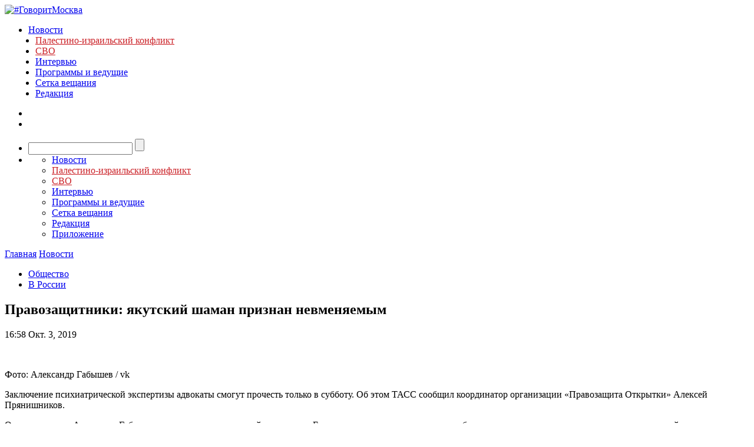

--- FILE ---
content_type: text/javascript; charset=utf-8
request_url: https://rb.infox.sg/json?id=3904&adblock=false&o=0
body_size: 5655
content:
[{"img": "https://rb.infox.sg/img/898134/image_402.jpg?525", "width": "300", "height": "185", "bg_hex": "#598BA9", "bg_rgb": "89,139,169", "text_color": "#000", "timestamp": "1768921858057", "created": "1768908754928", "id": "898134", "title": "Молдавия выходит из СНГ", "category": "politics", "body": "Молдавия выйдет из состава стран СНГ. С чем связано решение и какие потери уже понесла республика?", "source": "newsread.top", "linkTarget": "byDefault", "url": "//rb.infox.sg/click?aid=898134&type=exchange&id=3904&su=[base64]"}, {"img": "https://rb.infox.sg/img/898139/image_402.jpg?214", "width": "300", "height": "185", "bg_hex": "#2F2F1A", "bg_rgb": "47,47,26", "text_color": "#fff", "timestamp": "1768921858057", "created": "1768909561442", "id": "898139", "title": "Путешественник предупредил о смертельных сюрпризах Вьетнама", "category": "others", "body": "Российский путешественник Алексей Кутовой, который провел во Вьетнаме около года, предупредил соотечественников о рисках, подстерегающих туристов в азиатской стране.", "source": "abnews.ru", "linkTarget": "byDefault", "url": "//rb.infox.sg/click?aid=898139&type=exchange&id=3904&su=aHR0cHM6Ly9jaXMuaW5mb3guc2cvb3RoZXJzL25ld3MvNW9HbmIvP3V0bV9zb3VyY2U9Z292b3JpdG1vc2t2YS5ydSZ1dG1fY2FtcGFpZ249MzkwNCZ1dG1fbWVkaXVtPWV4Y2hhbmdlJnV0bV9jb250ZW50PWFibmV3cy5ydSZpZD1nb3Zvcml0bW9za3ZhLnJ1"}, {"img": "https://rb.infox.sg/img/898118/image_402.jpg?651", "width": "300", "height": "185", "bg_hex": "#6B4E51", "bg_rgb": "107,78,81", "text_color": "#fff", "timestamp": "1768921858057", "created": "1768908103565", "id": "898118", "title": "АБН24: Трамп выдвинул ультиматум членам НАТО", "category": "others", "body": "Российский президент Владимир Путин любопытным образом отреагировал на ультиматум США. Такими выводами поделились журналисты из Китая.", "source": "abnews.ru", "linkTarget": "byDefault", "url": "//rb.infox.sg/click?aid=898118&type=exchange&id=3904&su=aHR0cHM6Ly9jaXMuaW5mb3guc2cvb3RoZXJzL25ld3MvNW9KcmgvP3V0bV9zb3VyY2U9Z292b3JpdG1vc2t2YS5ydSZ1dG1fY2FtcGFpZ249MzkwNCZ1dG1fbWVkaXVtPWV4Y2hhbmdlJnV0bV9jb250ZW50PWFibmV3cy5ydSZpZD1nb3Zvcml0bW9za3ZhLnJ1"}, {"img": "https://rb.infox.sg/img/898114/image_402.jpg?271", "width": "300", "height": "185", "bg_hex": "#5C8EAA", "bg_rgb": "92,142,170", "text_color": "#000", "timestamp": "1768921858057", "created": "1768907990691", "id": "898114", "title": "Российских туристов призвали отказаться от поездок в Молдову", "category": "others", "body": "В связи с участившимися случаями дискриминации и необоснованного давления на граждан России в Молдове Министерство иностранных дел рекомендует россиянам по", "source": "abnews.ru", "linkTarget": "byDefault", "url": "//rb.infox.sg/click?aid=898114&type=exchange&id=3904&su=aHR0cHM6Ly9jaXMuaW5mb3guc2cvb3RoZXJzL25ld3MvNW9LMXUvP3V0bV9zb3VyY2U9Z292b3JpdG1vc2t2YS5ydSZ1dG1fY2FtcGFpZ249MzkwNCZ1dG1fbWVkaXVtPWV4Y2hhbmdlJnV0bV9jb250ZW50PWFibmV3cy5ydSZpZD1nb3Zvcml0bW9za3ZhLnJ1"}, {"img": "https://rb.infox.sg/img/898120/image_402.jpg?952", "width": "300", "height": "185", "bg_hex": "#27434B", "bg_rgb": "39,67,75", "text_color": "#fff", "timestamp": "1768921858057", "created": "1768908222138", "id": "898120", "title": "Место силы: француженка рассказала, как съездила на Байкал", "category": "others", "body": "Француженка Жизель Лефевр, объехавшая горные массивы от Альп до Гималаев, призналась в беседе с АБН24, что никогда не видела ничего,", "source": "abnews.ru", "linkTarget": "byDefault", "url": "//rb.infox.sg/click?aid=898120&type=exchange&id=3904&su=aHR0cHM6Ly9jaXMuaW5mb3guc2cvb3RoZXJzL25ld3MvNW9JYUkvP3V0bV9zb3VyY2U9Z292b3JpdG1vc2t2YS5ydSZ1dG1fY2FtcGFpZ249MzkwNCZ1dG1fbWVkaXVtPWV4Y2hhbmdlJnV0bV9jb250ZW50PWFibmV3cy5ydSZpZD1nb3Zvcml0bW9za3ZhLnJ1"}, {"img": "https://rb.infox.sg/img/898095/image_402.jpg?290", "width": "300", "height": "185", "bg_hex": "#99978F", "bg_rgb": "153,151,143", "text_color": "#000", "timestamp": "1768921858057", "created": "1768904901253", "id": "898095", "title": "Украина поставила задачу по строительству купола над всей страной", "category": "others", "body": "Украина поставила задачу по строительству купола над всей страной [\u2026]", "source": "newsonline.press", "linkTarget": "byDefault", "url": "//rb.infox.sg/click?aid=898095&type=exchange&id=3904&su=[base64]"}]